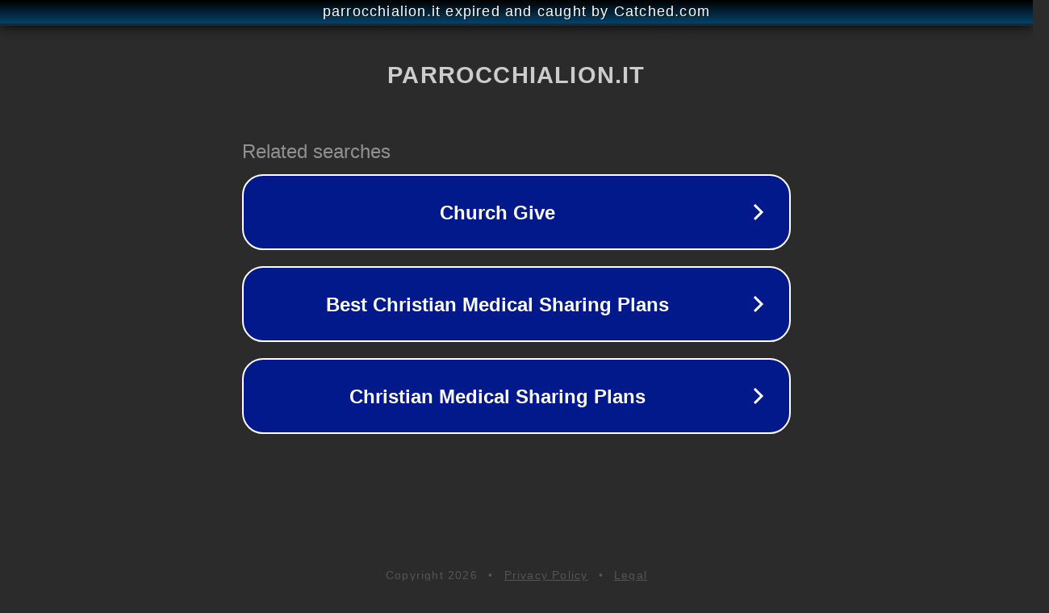

--- FILE ---
content_type: text/html; charset=utf-8
request_url: https://www.parrocchialion.it/2013/06/16/xi-domenica-del-tempo-ordinario/
body_size: 1122
content:
<!doctype html>
<html data-adblockkey="MFwwDQYJKoZIhvcNAQEBBQADSwAwSAJBANDrp2lz7AOmADaN8tA50LsWcjLFyQFcb/P2Txc58oYOeILb3vBw7J6f4pamkAQVSQuqYsKx3YzdUHCvbVZvFUsCAwEAAQ==_TeksB5+jwAnxLfZla9UwAeYmykzQgmOtOtNt0B+jXhkAp1R3KuQpXB7lwj+kXqTnXAcI5CMq3bwqozm0ptRNWw==" lang="en" style="background: #2B2B2B;">
<head>
    <meta charset="utf-8">
    <meta name="viewport" content="width=device-width, initial-scale=1">
    <link rel="icon" href="[data-uri]">
    <link rel="preconnect" href="https://www.google.com" crossorigin>
</head>
<body>
<div id="target" style="opacity: 0"></div>
<script>window.park = "[base64]";</script>
<script src="/beembuUyE.js"></script>
</body>
</html>
